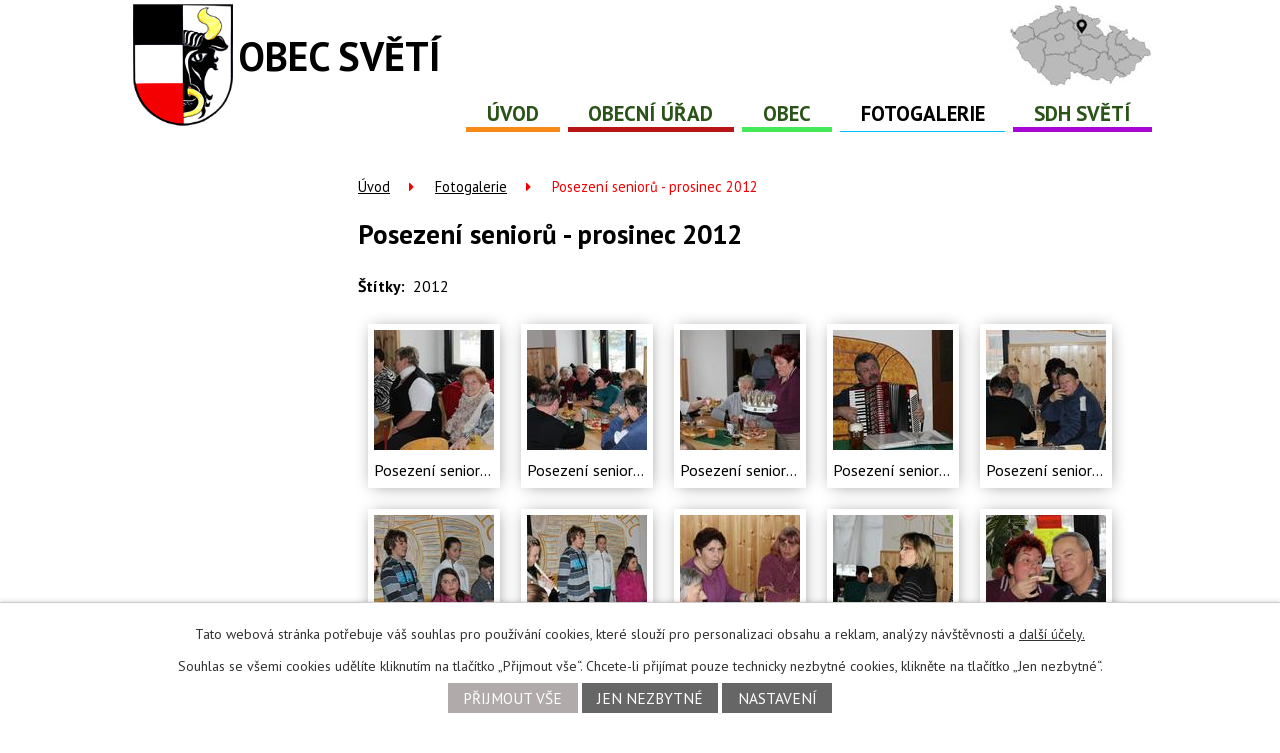

--- FILE ---
content_type: text/html; charset=utf-8
request_url: https://www.sveti.cz/fotogalerie/posezeni-senioru-prosinec-2012
body_size: 13168
content:
<!DOCTYPE html>
<html lang="cs" data-lang-system="cs">
	<head>



		<!--[if IE]><meta http-equiv="X-UA-Compatible" content="IE=EDGE"><![endif]-->
			<meta name="viewport" content="width=device-width, initial-scale=1, user-scalable=yes">
			<meta http-equiv="content-type" content="text/html; charset=utf-8" />
			<meta name="robots" content="index,follow" />
			<meta name="author" content="Antee s.r.o." />
			<meta name="viewport" content="width=device-width, initial-scale=1, user-scalable=yes" />
			<meta property="og:image" content="http://www.sveti.cz/image.php?oid=5896548" />
<title>Posezení seniorů - prosinec 2012 | Obec Světí</title>

		<link rel="stylesheet" type="text/css" href="https://cdn.antee.cz/jqueryui/1.8.20/css/smoothness/jquery-ui-1.8.20.custom.css?v=2" integrity="sha384-969tZdZyQm28oZBJc3HnOkX55bRgehf7P93uV7yHLjvpg/EMn7cdRjNDiJ3kYzs4" crossorigin="anonymous" />
		<link rel="stylesheet" type="text/css" href="/style.php?nid=TVFWV0k=&amp;ver=1768399196" />
		<link rel="stylesheet" type="text/css" href="/css/libs.css?ver=1768399900" />
		<link rel="stylesheet" type="text/css" href="https://cdn.antee.cz/genericons/genericons/genericons.css?v=2" integrity="sha384-DVVni0eBddR2RAn0f3ykZjyh97AUIRF+05QPwYfLtPTLQu3B+ocaZm/JigaX0VKc" crossorigin="anonymous" />

		<script src="/js/jquery/jquery-3.0.0.min.js" ></script>
		<script src="/js/jquery/jquery-migrate-3.1.0.min.js" ></script>
		<script src="/js/jquery/jquery-ui.min.js" ></script>
		<script src="/js/jquery/jquery.ui.touch-punch.min.js" ></script>
		<script src="/js/libs.min.js?ver=1768399900" ></script>
		<script src="/js/ipo.min.js?ver=1768399889" ></script>
			<script src="/js/locales/cs.js?ver=1768399196" ></script>

			<script src='https://www.google.com/recaptcha/api.js?hl=cs&render=explicit' ></script>

		<link href="/uredni-deska?action=atom" type="application/atom+xml" rel="alternate" title="Úřední deska">
		<link href="/rozpocty-finance?action=atom" type="application/atom+xml" rel="alternate" title="Rozpočty a finanční dokumenty">
		<link href="/aktuality?action=atom" type="application/atom+xml" rel="alternate" title="Aktuality">
		<link href="/hostinec?action=atom" type="application/atom+xml" rel="alternate" title="Hostinec Zavadilka">
		<link href="/aktuality-z-okoli?action=atom" type="application/atom+xml" rel="alternate" title="Aktuality z okolí">
		<link href="/poplatky?action=atom" type="application/atom+xml" rel="alternate" title="Poplatky">
		<link href="/smlouvy?action=atom" type="application/atom+xml" rel="alternate" title="Smlouvy">
		<link href="/dotazy-podle-zakona-106?action=atom" type="application/atom+xml" rel="alternate" title="Dotazy podle zákona 106">
		<link href="/re-use-centrum?action=atom" type="application/atom+xml" rel="alternate" title="RE-USE centrum">
		<link href="/hlaseni-obecniho-rozhlasu?action=atom" type="application/atom+xml" rel="alternate" title="Hlášení obecního rozhlasu">
<link href="https://fonts.googleapis.com/css?family=PT+Sans:400,700&amp;subset=latin-ext" rel="stylesheet">
<link href="file.php?nid=16587&amp;oid=5899673" rel="icon" type="image/png">
<script type="text/javascript">
$(document).ready(function() {
$("#ipocopyright").insertAfter("#ipocontainer");
});
</script>
<link href="file.php?nid=16587&amp;oid=5899119" rel="stylesheet">
<script src="/file.php?nid=16587&amp;oid=5899121"></script>
<script type="text/javascript">
$(document).ready(function() {
$(".slideshow").owlCarousel({
loop: true,
autoWidth: false,
margin: 0,
autoplay: false,
items: 1,
slideBy: 1,
dots: false,
nav: false
})
});
</script>
<script type="text/javascript">
jQuery("document").ready(function($){
var nav = $('#ipotopmenuwrapper');
var head = $('#ipoheader');
var logo = $('.header-logo');
var WindowWidth = $(window).width();
if (WindowWidth > 1024) {
$(window).scroll(function () {
if ($(this).scrollTop() > 215) {
nav.addClass("f-ipotopmenuwrapper");
head.addClass("f-ipoheader");
logo.addClass("f-header-logo");
} else {
nav.removeClass("f-ipotopmenuwrapper");
head.removeClass("f-ipoheader");
logo.removeClass("f-header-logo");
}
});
};
});
</script>
	</head>

	<body id="page5885477" class="subpage5885477"
			
			data-nid="16587"
			data-lid="CZ"
			data-oid="5885477"
			data-layout-pagewidth="764"
			
			data-slideshow-timer="3"
			 data-ipo-meta-album="63"
						
				
				data-layout="responsive" data-viewport_width_responsive="1024"
			>



							<div id="snippet-cookiesConfirmation-euCookiesSnp">			<div id="cookieChoiceInfo" class="cookie-choices-info template_1">
					<p>Tato webová stránka potřebuje váš souhlas pro používání cookies, které slouží pro personalizaci obsahu a reklam, analýzy návštěvnosti a 
						<a class="cookie-button more" href="https://navody.antee.cz/cookies" target="_blank">další účely.</a>
					</p>
					<p>
						Souhlas se všemi cookies udělíte kliknutím na tlačítko „Přijmout vše“. Chcete-li přijímat pouze technicky nezbytné cookies, klikněte na tlačítko „Jen nezbytné“.
					</p>
				<div class="buttons">
					<a class="cookie-button action-button ajax" id="cookieChoiceButton" rel=”nofollow” href="/fotogalerie/posezeni-senioru-prosinec-2012?do=cookiesConfirmation-acceptAll">Přijmout vše</a>
					<a class="cookie-button cookie-button--settings action-button ajax" rel=”nofollow” href="/fotogalerie/posezeni-senioru-prosinec-2012?do=cookiesConfirmation-onlyNecessary">Jen nezbytné</a>
					<a class="cookie-button cookie-button--settings action-button ajax" rel=”nofollow” href="/fotogalerie/posezeni-senioru-prosinec-2012?do=cookiesConfirmation-openSettings">Nastavení</a>
				</div>
			</div>
</div>				<div id="ipocontainer">

			<div class="menu-toggler">

				<span>Menu</span>
				<span class="genericon genericon-menu"></span>
			</div>

			<span id="back-to-top">

				<i class="fa fa-angle-up"></i>
			</span>

			<div id="ipoheader">

				<a href="/" class="header-logo">
	<img src="/image.php?nid=16587&amp;oid=5898908" alt="logo">
	<span class="nazev">Obec Světí</span>
</a>
<img class="mapa" src="/image.php?nid=16587&amp;oid=5982414" alt="mapa">			</div>

			<div id="ipotopmenuwrapper">

				<div id="ipotopmenu">
<h4 class="hiddenMenu">Horní menu</h4>
<ul class="topmenulevel1"><li class="topmenuitem1 noborder" id="ipomenu5834511"><a href="/">Úvod</a></li><li class="topmenuitem1" id="ipomenu5885462"><a href="/obecni-urad">Obecní úřad</a><ul class="topmenulevel2"><li class="topmenuitem2" id="ipomenu5885466"><a href="/zakladni-informace">Základní informace</a></li><li class="topmenuitem2" id="ipomenu5885467"><a href="/organizacni-struktura">Organizační struktura</a></li><li class="topmenuitem2" id="ipomenu5885468"><a href="/povinne-informace">Povinně zveřejňované informace</a></li><li class="topmenuitem2" id="ipomenu5885469"><a href="/poskytovani-informaci-prijem-podani">Poskytování informací, příjem podání</a></li><li class="topmenuitem2" id="ipomenu5885470"><a href="/e-podatelna">Elektronická podatelna</a></li><li class="topmenuitem2" id="ipomenu5885471"><a href="/uredni-deska">Úřední deska</a><ul class="topmenulevel3"><li class="topmenuitem3" id="ipomenu5885473"><a href="/rozpocty-finance">Rozpočty a finanční dokumenty</a></li><li class="topmenuitem3" id="ipomenu6060825"><a href="/usneseni">Usnesení zastupitelstva</a></li><li class="topmenuitem3" id="ipomenu8765575"><a href="/dotazy-podle-zakona-106">Dotazy podle zákona 106</a></li></ul></li><li class="topmenuitem2" id="ipomenu7005145"><a href="/smlouvy">Smlouvy</a></li><li class="topmenuitem2" id="ipomenu5885472"><a href="/vyhlasky-zakony">Vyhlášky, zákony</a></li><li class="topmenuitem2" id="ipomenu7787402"><a href="https://cro.justice.cz" target="_blank">Registr oznámení</a></li><li class="topmenuitem2" id="ipomenu5902345"><a href="/formulare-a-jine-veci-ke-stazeni">Formuláře a jiné soubory ke stažení</a></li><li class="topmenuitem2" id="ipomenu10225473"><a href="/hlaseni-obecniho-rozhlasu">Hlášení obecního rozhlasu</a></li><li class="topmenuitem2" id="ipomenu5885476"><a href="/verejne-zakazky">Veřejné zakázky</a></li><li class="topmenuitem2" id="ipomenu6187505"><a href="/poplatky">Poplatky</a></li></ul></li><li class="topmenuitem1" id="ipomenu5885463"><a href="/obec">Obec</a><ul class="topmenulevel2"><li class="topmenuitem2" id="ipomenu5885479"><a href="/aktuality">Aktuality</a></li><li class="topmenuitem2" id="ipomenu5919711"><a href="/aktuality-z-okoli">Aktuality z okolí</a></li><li class="topmenuitem2" id="ipomenu7381273"><a href="/uzemni-plan">Územní plán</a></li><li class="topmenuitem2" id="ipomenu5885480"><a href="/info-sms">Informační SMS</a></li><li class="topmenuitem2" id="ipomenu5885481"><a href="/elektronicka-kronika">Elektronická kronika</a></li><li class="topmenuitem2" id="ipomenu5885482"><a href="/hostinec">Hostinec Zavadilka</a></li><li class="topmenuitem2" id="ipomenu5885483"><a href="/prodejna">Prodejna Hruška</a></li><li class="topmenuitem2" id="ipomenu10225472"><a href="/re-use-centrum">RE-USE centrum</a></li><li class="topmenuitem2" id="ipomenu5885484"><a href="/poloha">Poloha</a></li><li class="topmenuitem2" id="ipomenu5885486"><a href="http://www.opz1866.cz/" target="_blank">Mikroregion 1866</a></li><li class="topmenuitem2" id="ipomenu5885487"><a href="http://farnost-vsestary.webnode.cz/" target="_blank">Farnost Všestary</a></li><li class="topmenuitem2" id="ipomenu5885488"><a href="/dotazy-pripominky">Dotazy a připomínky</a></li><li class="topmenuitem2" id="ipomenu5885464"><a href="/naucna-stezka">Naučná stezka</a></li><li class="topmenuitem2" id="ipomenu6073970"><a href="http://old.sveti.cz/www.sveti.cz/index.html" target="_blank">Staré webové stránky včetně aktualit</a></li></ul></li><li class="topmenuitem1 active" id="ipomenu5885477"><a href="/fotogalerie">Fotogalerie</a></li><li class="topmenuitem1" id="ipomenu5885465"><a href="/sdh">SDH Světí</a></li></ul>
					<div class="cleartop"></div>
				</div>
			</div>
			<div id="ipomain">
				
				<div id="ipomainframe">
					<div id="ipopage">
<div id="iponavigation">
	<h5 class="hiddenMenu">Drobečková navigace</h5>
	<p>
			<a href="/">Úvod</a> <span class="separator">&gt;</span>
			<a href="/fotogalerie">Fotogalerie</a> <span class="separator">&gt;</span>
			<span class="currentPage">Posezení seniorů - prosinec 2012</span>
	</p>

</div>
						<div class="ipopagetext">
							<div class="gallery view-detail content">
								
								<h1>Posezení seniorů - prosinec 2012</h1>

<div id="snippet--flash"></div>
								
																	<hr class="cleaner">

		<div class="tags table-row auto type-tags">
		<a class="box-by-content" href="/fotogalerie/posezeni-senioru-prosinec-2012?do=tagsRenderer-clearFilter" title="Ukázat vše">Štítky:</a>
		<ul>

			<li><a href="/fotogalerie/posezeni-senioru-prosinec-2012?tagsRenderer-tag=2012&amp;do=tagsRenderer-filterTag" title="Filtrovat podle 2012">2012</a></li>
		</ul>
	</div>
	<div class="album">
	<div class="paragraph description clearfix"></div>
</div>
	
<div id="snippet--images"><div class="images clearfix">

																				<div class="image-wrapper" data-img="5896548" style="margin: 10.40px; padding: 6px;">
		<div class="image-inner-wrapper with-description">
						<div class="image-thumbnail" style="width: 120px; height: 120px;">
				<a class="image-detail" href="/image.php?nid=16587&amp;oid=5896548&amp;width=700" data-srcset="/image.php?nid=16587&amp;oid=5896548&amp;width=800 1600w, /image.php?nid=16587&amp;oid=5896548&amp;width=800 1200w, /image.php?nid=16587&amp;oid=5896548&amp;width=700 700w, /image.php?nid=16587&amp;oid=5896548&amp;width=300 300w" data-image-width="800" data-image-height="533" data-caption="Posezení seniorů - prosinec 2012" target="_blank">
<img alt="Posezení seniorů - prosinec 2012" style="margin: 0px -31px;" loading="lazy" width="180" height="120" data-src="/image.php?nid=16587&amp;oid=5896548&amp;width=180&amp;height=120">
</a>
			</div>
										<div class="image-description" title="Posezení seniorů - prosinec 2012" style="width: 120px;">
						Posezení seniorů - prosinec 2012					</div>
						</div>
	</div>
																			<div class="image-wrapper" data-img="5896549" style="margin: 10.40px; padding: 6px;">
		<div class="image-inner-wrapper with-description">
						<div class="image-thumbnail" style="width: 120px; height: 120px;">
				<a class="image-detail" href="/image.php?nid=16587&amp;oid=5896549&amp;width=700" data-srcset="/image.php?nid=16587&amp;oid=5896549&amp;width=800 1600w, /image.php?nid=16587&amp;oid=5896549&amp;width=800 1200w, /image.php?nid=16587&amp;oid=5896549&amp;width=700 700w, /image.php?nid=16587&amp;oid=5896549&amp;width=300 300w" data-image-width="800" data-image-height="533" data-caption="Posezení seniorů - prosinec 2012" target="_blank">
<img alt="Posezení seniorů - prosinec 2012" style="margin: 0px -31px;" loading="lazy" width="180" height="120" data-src="/image.php?nid=16587&amp;oid=5896549&amp;width=180&amp;height=120">
</a>
			</div>
										<div class="image-description" title="Posezení seniorů - prosinec 2012" style="width: 120px;">
						Posezení seniorů - prosinec 2012					</div>
						</div>
	</div>
																			<div class="image-wrapper" data-img="5896550" style="margin: 10.40px; padding: 6px;">
		<div class="image-inner-wrapper with-description">
						<div class="image-thumbnail" style="width: 120px; height: 120px;">
				<a class="image-detail" href="/image.php?nid=16587&amp;oid=5896550&amp;width=700" data-srcset="/image.php?nid=16587&amp;oid=5896550&amp;width=800 1600w, /image.php?nid=16587&amp;oid=5896550&amp;width=800 1200w, /image.php?nid=16587&amp;oid=5896550&amp;width=700 700w, /image.php?nid=16587&amp;oid=5896550&amp;width=300 300w" data-image-width="800" data-image-height="533" data-caption="Posezení seniorů - prosinec 2012" target="_blank">
<img alt="Posezení seniorů - prosinec 2012" style="margin: 0px -31px;" loading="lazy" width="180" height="120" data-src="/image.php?nid=16587&amp;oid=5896550&amp;width=180&amp;height=120">
</a>
			</div>
										<div class="image-description" title="Posezení seniorů - prosinec 2012" style="width: 120px;">
						Posezení seniorů - prosinec 2012					</div>
						</div>
	</div>
																			<div class="image-wrapper" data-img="5896551" style="margin: 10.40px; padding: 6px;">
		<div class="image-inner-wrapper with-description">
						<div class="image-thumbnail" style="width: 120px; height: 120px;">
				<a class="image-detail" href="/image.php?nid=16587&amp;oid=5896551&amp;width=700" data-srcset="/image.php?nid=16587&amp;oid=5896551&amp;width=800 1600w, /image.php?nid=16587&amp;oid=5896551&amp;width=800 1200w, /image.php?nid=16587&amp;oid=5896551&amp;width=700 700w, /image.php?nid=16587&amp;oid=5896551&amp;width=300 300w" data-image-width="800" data-image-height="533" data-caption="Posezení seniorů - prosinec 2012" target="_blank">
<img alt="Posezení seniorů - prosinec 2012" style="margin: 0px -31px;" loading="lazy" width="180" height="120" data-src="/image.php?nid=16587&amp;oid=5896551&amp;width=180&amp;height=120">
</a>
			</div>
										<div class="image-description" title="Posezení seniorů - prosinec 2012" style="width: 120px;">
						Posezení seniorů - prosinec 2012					</div>
						</div>
	</div>
																			<div class="image-wrapper" data-img="5896552" style="margin: 10.40px; padding: 6px;">
		<div class="image-inner-wrapper with-description">
						<div class="image-thumbnail" style="width: 120px; height: 120px;">
				<a class="image-detail" href="/image.php?nid=16587&amp;oid=5896552&amp;width=700" data-srcset="/image.php?nid=16587&amp;oid=5896552&amp;width=800 1600w, /image.php?nid=16587&amp;oid=5896552&amp;width=800 1200w, /image.php?nid=16587&amp;oid=5896552&amp;width=700 700w, /image.php?nid=16587&amp;oid=5896552&amp;width=300 300w" data-image-width="800" data-image-height="533" data-caption="Posezení seniorů - prosinec 2012" target="_blank">
<img alt="Posezení seniorů - prosinec 2012" style="margin: 0px -31px;" loading="lazy" width="180" height="120" data-src="/image.php?nid=16587&amp;oid=5896552&amp;width=180&amp;height=120">
</a>
			</div>
										<div class="image-description" title="Posezení seniorů - prosinec 2012" style="width: 120px;">
						Posezení seniorů - prosinec 2012					</div>
						</div>
	</div>
																			<div class="image-wrapper" data-img="5896553" style="margin: 10.40px; padding: 6px;">
		<div class="image-inner-wrapper with-description">
						<div class="image-thumbnail" style="width: 120px; height: 120px;">
				<a class="image-detail" href="/image.php?nid=16587&amp;oid=5896553&amp;width=700" data-srcset="/image.php?nid=16587&amp;oid=5896553&amp;width=800 1600w, /image.php?nid=16587&amp;oid=5896553&amp;width=800 1200w, /image.php?nid=16587&amp;oid=5896553&amp;width=700 700w, /image.php?nid=16587&amp;oid=5896553&amp;width=300 300w" data-image-width="800" data-image-height="533" data-caption="Posezení seniorů - prosinec 2012" target="_blank">
<img alt="Posezení seniorů - prosinec 2012" style="margin: 0px -31px;" loading="lazy" width="180" height="120" data-src="/image.php?nid=16587&amp;oid=5896553&amp;width=180&amp;height=120">
</a>
			</div>
										<div class="image-description" title="Posezení seniorů - prosinec 2012" style="width: 120px;">
						Posezení seniorů - prosinec 2012					</div>
						</div>
	</div>
																			<div class="image-wrapper" data-img="5896554" style="margin: 10.40px; padding: 6px;">
		<div class="image-inner-wrapper with-description">
						<div class="image-thumbnail" style="width: 120px; height: 120px;">
				<a class="image-detail" href="/image.php?nid=16587&amp;oid=5896554&amp;width=700" data-srcset="/image.php?nid=16587&amp;oid=5896554&amp;width=800 1600w, /image.php?nid=16587&amp;oid=5896554&amp;width=800 1200w, /image.php?nid=16587&amp;oid=5896554&amp;width=700 700w, /image.php?nid=16587&amp;oid=5896554&amp;width=300 300w" data-image-width="800" data-image-height="533" data-caption="Posezení seniorů - prosinec 2012" target="_blank">
<img alt="Posezení seniorů - prosinec 2012" style="margin: 0px -31px;" loading="lazy" width="180" height="120" data-src="/image.php?nid=16587&amp;oid=5896554&amp;width=180&amp;height=120">
</a>
			</div>
										<div class="image-description" title="Posezení seniorů - prosinec 2012" style="width: 120px;">
						Posezení seniorů - prosinec 2012					</div>
						</div>
	</div>
																			<div class="image-wrapper" data-img="5896555" style="margin: 10.40px; padding: 6px;">
		<div class="image-inner-wrapper with-description">
						<div class="image-thumbnail" style="width: 120px; height: 120px;">
				<a class="image-detail" href="/image.php?nid=16587&amp;oid=5896555&amp;width=700" data-srcset="/image.php?nid=16587&amp;oid=5896555&amp;width=800 1600w, /image.php?nid=16587&amp;oid=5896555&amp;width=800 1200w, /image.php?nid=16587&amp;oid=5896555&amp;width=700 700w, /image.php?nid=16587&amp;oid=5896555&amp;width=300 300w" data-image-width="800" data-image-height="533" data-caption="Posezení seniorů - prosinec 2012" target="_blank">
<img alt="Posezení seniorů - prosinec 2012" style="margin: 0px -31px;" loading="lazy" width="180" height="120" data-src="/image.php?nid=16587&amp;oid=5896555&amp;width=180&amp;height=120">
</a>
			</div>
										<div class="image-description" title="Posezení seniorů - prosinec 2012" style="width: 120px;">
						Posezení seniorů - prosinec 2012					</div>
						</div>
	</div>
																			<div class="image-wrapper" data-img="5896556" style="margin: 10.40px; padding: 6px;">
		<div class="image-inner-wrapper with-description">
						<div class="image-thumbnail" style="width: 120px; height: 120px;">
				<a class="image-detail" href="/image.php?nid=16587&amp;oid=5896556&amp;width=700" data-srcset="/image.php?nid=16587&amp;oid=5896556&amp;width=800 1600w, /image.php?nid=16587&amp;oid=5896556&amp;width=800 1200w, /image.php?nid=16587&amp;oid=5896556&amp;width=700 700w, /image.php?nid=16587&amp;oid=5896556&amp;width=300 300w" data-image-width="800" data-image-height="533" data-caption="Posezení seniorů - prosinec 2012" target="_blank">
<img alt="Posezení seniorů - prosinec 2012" style="margin: 0px -31px;" loading="lazy" width="180" height="120" data-src="/image.php?nid=16587&amp;oid=5896556&amp;width=180&amp;height=120">
</a>
			</div>
										<div class="image-description" title="Posezení seniorů - prosinec 2012" style="width: 120px;">
						Posezení seniorů - prosinec 2012					</div>
						</div>
	</div>
																			<div class="image-wrapper" data-img="5896557" style="margin: 10.40px; padding: 6px;">
		<div class="image-inner-wrapper with-description">
						<div class="image-thumbnail" style="width: 120px; height: 120px;">
				<a class="image-detail" href="/image.php?nid=16587&amp;oid=5896557&amp;width=700" data-srcset="/image.php?nid=16587&amp;oid=5896557&amp;width=800 1600w, /image.php?nid=16587&amp;oid=5896557&amp;width=800 1200w, /image.php?nid=16587&amp;oid=5896557&amp;width=700 700w, /image.php?nid=16587&amp;oid=5896557&amp;width=300 300w" data-image-width="800" data-image-height="533" data-caption="Posezení seniorů - prosinec 2012" target="_blank">
<img alt="Posezení seniorů - prosinec 2012" style="margin: 0px -31px;" loading="lazy" width="180" height="120" data-src="/image.php?nid=16587&amp;oid=5896557&amp;width=180&amp;height=120">
</a>
			</div>
										<div class="image-description" title="Posezení seniorů - prosinec 2012" style="width: 120px;">
						Posezení seniorů - prosinec 2012					</div>
						</div>
	</div>
																			<div class="image-wrapper" data-img="5896558" style="margin: 10.40px; padding: 6px;">
		<div class="image-inner-wrapper with-description">
						<div class="image-thumbnail" style="width: 120px; height: 120px;">
				<a class="image-detail" href="/image.php?nid=16587&amp;oid=5896558&amp;width=700" data-srcset="/image.php?nid=16587&amp;oid=5896558&amp;width=800 1600w, /image.php?nid=16587&amp;oid=5896558&amp;width=800 1200w, /image.php?nid=16587&amp;oid=5896558&amp;width=700 700w, /image.php?nid=16587&amp;oid=5896558&amp;width=300 300w" data-image-width="800" data-image-height="533" data-caption="Posezení seniorů - prosinec 2012" target="_blank">
<img alt="Posezení seniorů - prosinec 2012" style="margin: 0px -31px;" loading="lazy" width="180" height="120" data-src="/image.php?nid=16587&amp;oid=5896558&amp;width=180&amp;height=120">
</a>
			</div>
										<div class="image-description" title="Posezení seniorů - prosinec 2012" style="width: 120px;">
						Posezení seniorů - prosinec 2012					</div>
						</div>
	</div>
																			<div class="image-wrapper" data-img="5896559" style="margin: 10.40px; padding: 6px;">
		<div class="image-inner-wrapper with-description">
						<div class="image-thumbnail" style="width: 120px; height: 120px;">
				<a class="image-detail" href="/image.php?nid=16587&amp;oid=5896559&amp;width=700" data-srcset="/image.php?nid=16587&amp;oid=5896559&amp;width=800 1600w, /image.php?nid=16587&amp;oid=5896559&amp;width=800 1200w, /image.php?nid=16587&amp;oid=5896559&amp;width=700 700w, /image.php?nid=16587&amp;oid=5896559&amp;width=300 300w" data-image-width="800" data-image-height="533" data-caption="Posezení seniorů - prosinec 2012" target="_blank">
<img alt="Posezení seniorů - prosinec 2012" style="margin: 0px -31px;" loading="lazy" width="180" height="120" data-src="/image.php?nid=16587&amp;oid=5896559&amp;width=180&amp;height=120">
</a>
			</div>
										<div class="image-description" title="Posezení seniorů - prosinec 2012" style="width: 120px;">
						Posezení seniorů - prosinec 2012					</div>
						</div>
	</div>
																			<div class="image-wrapper" data-img="5896560" style="margin: 10.40px; padding: 6px;">
		<div class="image-inner-wrapper with-description">
						<div class="image-thumbnail" style="width: 120px; height: 120px;">
				<a class="image-detail" href="/image.php?nid=16587&amp;oid=5896560&amp;width=700" data-srcset="/image.php?nid=16587&amp;oid=5896560&amp;width=800 1600w, /image.php?nid=16587&amp;oid=5896560&amp;width=800 1200w, /image.php?nid=16587&amp;oid=5896560&amp;width=700 700w, /image.php?nid=16587&amp;oid=5896560&amp;width=300 300w" data-image-width="800" data-image-height="533" data-caption="Posezení seniorů - prosinec 2012" target="_blank">
<img alt="Posezení seniorů - prosinec 2012" style="margin: 0px -31px;" loading="lazy" width="180" height="120" data-src="/image.php?nid=16587&amp;oid=5896560&amp;width=180&amp;height=120">
</a>
			</div>
										<div class="image-description" title="Posezení seniorů - prosinec 2012" style="width: 120px;">
						Posezení seniorů - prosinec 2012					</div>
						</div>
	</div>
																			<div class="image-wrapper" data-img="5896561" style="margin: 10.40px; padding: 6px;">
		<div class="image-inner-wrapper with-description">
						<div class="image-thumbnail" style="width: 120px; height: 120px;">
				<a class="image-detail" href="/image.php?nid=16587&amp;oid=5896561&amp;width=700" data-srcset="/image.php?nid=16587&amp;oid=5896561&amp;width=800 1600w, /image.php?nid=16587&amp;oid=5896561&amp;width=800 1200w, /image.php?nid=16587&amp;oid=5896561&amp;width=700 700w, /image.php?nid=16587&amp;oid=5896561&amp;width=300 300w" data-image-width="800" data-image-height="533" data-caption="Posezení seniorů - prosinec 2012" target="_blank">
<img alt="Posezení seniorů - prosinec 2012" style="margin: 0px -31px;" loading="lazy" width="180" height="120" data-src="/image.php?nid=16587&amp;oid=5896561&amp;width=180&amp;height=120">
</a>
			</div>
										<div class="image-description" title="Posezení seniorů - prosinec 2012" style="width: 120px;">
						Posezení seniorů - prosinec 2012					</div>
						</div>
	</div>
																			<div class="image-wrapper" data-img="5896562" style="margin: 10.40px; padding: 6px;">
		<div class="image-inner-wrapper with-description">
						<div class="image-thumbnail" style="width: 120px; height: 120px;">
				<a class="image-detail" href="/image.php?nid=16587&amp;oid=5896562&amp;width=700" data-srcset="/image.php?nid=16587&amp;oid=5896562&amp;width=800 1600w, /image.php?nid=16587&amp;oid=5896562&amp;width=800 1200w, /image.php?nid=16587&amp;oid=5896562&amp;width=700 700w, /image.php?nid=16587&amp;oid=5896562&amp;width=300 300w" data-image-width="800" data-image-height="533" data-caption="Posezení seniorů - prosinec 2012" target="_blank">
<img alt="Posezení seniorů - prosinec 2012" style="margin: 0px -31px;" loading="lazy" width="180" height="120" data-src="/image.php?nid=16587&amp;oid=5896562&amp;width=180&amp;height=120">
</a>
			</div>
										<div class="image-description" title="Posezení seniorů - prosinec 2012" style="width: 120px;">
						Posezení seniorů - prosinec 2012					</div>
						</div>
	</div>
																			<div class="image-wrapper" data-img="5896563" style="margin: 10.40px; padding: 6px;">
		<div class="image-inner-wrapper with-description">
						<div class="image-thumbnail" style="width: 120px; height: 120px;">
				<a class="image-detail" href="/image.php?nid=16587&amp;oid=5896563&amp;width=700" data-srcset="/image.php?nid=16587&amp;oid=5896563&amp;width=800 1600w, /image.php?nid=16587&amp;oid=5896563&amp;width=800 1200w, /image.php?nid=16587&amp;oid=5896563&amp;width=700 700w, /image.php?nid=16587&amp;oid=5896563&amp;width=300 300w" data-image-width="800" data-image-height="533" data-caption="Posezení seniorů - prosinec 2012" target="_blank">
<img alt="Posezení seniorů - prosinec 2012" style="margin: 0px -31px;" loading="lazy" width="180" height="120" data-src="/image.php?nid=16587&amp;oid=5896563&amp;width=180&amp;height=120">
</a>
			</div>
										<div class="image-description" title="Posezení seniorů - prosinec 2012" style="width: 120px;">
						Posezení seniorů - prosinec 2012					</div>
						</div>
	</div>
																			<div class="image-wrapper" data-img="5896564" style="margin: 10.40px; padding: 6px;">
		<div class="image-inner-wrapper with-description">
						<div class="image-thumbnail" style="width: 120px; height: 120px;">
				<a class="image-detail" href="/image.php?nid=16587&amp;oid=5896564&amp;width=700" data-srcset="/image.php?nid=16587&amp;oid=5896564&amp;width=800 1600w, /image.php?nid=16587&amp;oid=5896564&amp;width=800 1200w, /image.php?nid=16587&amp;oid=5896564&amp;width=700 700w, /image.php?nid=16587&amp;oid=5896564&amp;width=300 300w" data-image-width="800" data-image-height="533" data-caption="Posezení seniorů - prosinec 2012" target="_blank">
<img alt="Posezení seniorů - prosinec 2012" style="margin: 0px -31px;" loading="lazy" width="180" height="120" data-src="/image.php?nid=16587&amp;oid=5896564&amp;width=180&amp;height=120">
</a>
			</div>
										<div class="image-description" title="Posezení seniorů - prosinec 2012" style="width: 120px;">
						Posezení seniorů - prosinec 2012					</div>
						</div>
	</div>
																			<div class="image-wrapper" data-img="5896565" style="margin: 10.40px; padding: 6px;">
		<div class="image-inner-wrapper with-description">
						<div class="image-thumbnail" style="width: 120px; height: 120px;">
				<a class="image-detail" href="/image.php?nid=16587&amp;oid=5896565&amp;width=700" data-srcset="/image.php?nid=16587&amp;oid=5896565&amp;width=800 1600w, /image.php?nid=16587&amp;oid=5896565&amp;width=800 1200w, /image.php?nid=16587&amp;oid=5896565&amp;width=700 700w, /image.php?nid=16587&amp;oid=5896565&amp;width=300 300w" data-image-width="800" data-image-height="533" data-caption="Posezení seniorů - prosinec 2012" target="_blank">
<img alt="Posezení seniorů - prosinec 2012" style="margin: 0px -31px;" loading="lazy" width="180" height="120" data-src="/image.php?nid=16587&amp;oid=5896565&amp;width=180&amp;height=120">
</a>
			</div>
										<div class="image-description" title="Posezení seniorů - prosinec 2012" style="width: 120px;">
						Posezení seniorů - prosinec 2012					</div>
						</div>
	</div>
																			<div class="image-wrapper" data-img="5896566" style="margin: 10.40px; padding: 6px;">
		<div class="image-inner-wrapper with-description">
						<div class="image-thumbnail" style="width: 120px; height: 120px;">
				<a class="image-detail" href="/image.php?nid=16587&amp;oid=5896566&amp;width=700" data-srcset="/image.php?nid=16587&amp;oid=5896566&amp;width=800 1600w, /image.php?nid=16587&amp;oid=5896566&amp;width=800 1200w, /image.php?nid=16587&amp;oid=5896566&amp;width=700 700w, /image.php?nid=16587&amp;oid=5896566&amp;width=300 300w" data-image-width="800" data-image-height="533" data-caption="Posezení seniorů - prosinec 2012" target="_blank">
<img alt="Posezení seniorů - prosinec 2012" style="margin: 0px -31px;" loading="lazy" width="180" height="120" data-src="/image.php?nid=16587&amp;oid=5896566&amp;width=180&amp;height=120">
</a>
			</div>
										<div class="image-description" title="Posezení seniorů - prosinec 2012" style="width: 120px;">
						Posezení seniorů - prosinec 2012					</div>
						</div>
	</div>
																			<div class="image-wrapper" data-img="5896567" style="margin: 10.40px; padding: 6px;">
		<div class="image-inner-wrapper with-description">
						<div class="image-thumbnail" style="width: 120px; height: 120px;">
				<a class="image-detail" href="/image.php?nid=16587&amp;oid=5896567&amp;width=700" data-srcset="/image.php?nid=16587&amp;oid=5896567&amp;width=800 1600w, /image.php?nid=16587&amp;oid=5896567&amp;width=800 1200w, /image.php?nid=16587&amp;oid=5896567&amp;width=700 700w, /image.php?nid=16587&amp;oid=5896567&amp;width=300 300w" data-image-width="800" data-image-height="533" data-caption="Posezení seniorů - prosinec 2012" target="_blank">
<img alt="Posezení seniorů - prosinec 2012" style="margin: 0px -31px;" loading="lazy" width="180" height="120" data-src="/image.php?nid=16587&amp;oid=5896567&amp;width=180&amp;height=120">
</a>
			</div>
										<div class="image-description" title="Posezení seniorů - prosinec 2012" style="width: 120px;">
						Posezení seniorů - prosinec 2012					</div>
						</div>
	</div>
																			<div class="image-wrapper" data-img="5896568" style="margin: 10.40px; padding: 6px;">
		<div class="image-inner-wrapper with-description">
						<div class="image-thumbnail" style="width: 120px; height: 120px;">
				<a class="image-detail" href="/image.php?nid=16587&amp;oid=5896568&amp;width=700" data-srcset="/image.php?nid=16587&amp;oid=5896568&amp;width=800 1600w, /image.php?nid=16587&amp;oid=5896568&amp;width=800 1200w, /image.php?nid=16587&amp;oid=5896568&amp;width=700 700w, /image.php?nid=16587&amp;oid=5896568&amp;width=300 300w" data-image-width="800" data-image-height="533" data-caption="Posezení seniorů - prosinec 2012" target="_blank">
<img alt="Posezení seniorů - prosinec 2012" style="margin: 0px -31px;" loading="lazy" width="180" height="120" data-src="/image.php?nid=16587&amp;oid=5896568&amp;width=180&amp;height=120">
</a>
			</div>
										<div class="image-description" title="Posezení seniorů - prosinec 2012" style="width: 120px;">
						Posezení seniorů - prosinec 2012					</div>
						</div>
	</div>
																			<div class="image-wrapper" data-img="5896569" style="margin: 10.40px; padding: 6px;">
		<div class="image-inner-wrapper with-description">
						<div class="image-thumbnail" style="width: 120px; height: 120px;">
				<a class="image-detail" href="/image.php?nid=16587&amp;oid=5896569&amp;width=700" data-srcset="/image.php?nid=16587&amp;oid=5896569&amp;width=800 1600w, /image.php?nid=16587&amp;oid=5896569&amp;width=800 1200w, /image.php?nid=16587&amp;oid=5896569&amp;width=700 700w, /image.php?nid=16587&amp;oid=5896569&amp;width=300 300w" data-image-width="800" data-image-height="533" data-caption="Posezení seniorů - prosinec 2012" target="_blank">
<img alt="Posezení seniorů - prosinec 2012" style="margin: 0px -31px;" loading="lazy" width="180" height="120" data-src="/image.php?nid=16587&amp;oid=5896569&amp;width=180&amp;height=120">
</a>
			</div>
										<div class="image-description" title="Posezení seniorů - prosinec 2012" style="width: 120px;">
						Posezení seniorů - prosinec 2012					</div>
						</div>
	</div>
																			<div class="image-wrapper" data-img="5896570" style="margin: 10.40px; padding: 6px;">
		<div class="image-inner-wrapper with-description">
						<div class="image-thumbnail" style="width: 120px; height: 120px;">
				<a class="image-detail" href="/image.php?nid=16587&amp;oid=5896570&amp;width=700" data-srcset="/image.php?nid=16587&amp;oid=5896570&amp;width=800 1600w, /image.php?nid=16587&amp;oid=5896570&amp;width=800 1200w, /image.php?nid=16587&amp;oid=5896570&amp;width=700 700w, /image.php?nid=16587&amp;oid=5896570&amp;width=300 300w" data-image-width="800" data-image-height="533" data-caption="Posezení seniorů - prosinec 2012" target="_blank">
<img alt="Posezení seniorů - prosinec 2012" style="margin: 0px -31px;" loading="lazy" width="180" height="120" data-src="/image.php?nid=16587&amp;oid=5896570&amp;width=180&amp;height=120">
</a>
			</div>
										<div class="image-description" title="Posezení seniorů - prosinec 2012" style="width: 120px;">
						Posezení seniorů - prosinec 2012					</div>
						</div>
	</div>
																			<div class="image-wrapper" data-img="5896571" style="margin: 10.40px; padding: 6px;">
		<div class="image-inner-wrapper with-description">
						<div class="image-thumbnail" style="width: 120px; height: 120px;">
				<a class="image-detail" href="/image.php?nid=16587&amp;oid=5896571&amp;width=700" data-srcset="/image.php?nid=16587&amp;oid=5896571&amp;width=800 1600w, /image.php?nid=16587&amp;oid=5896571&amp;width=800 1200w, /image.php?nid=16587&amp;oid=5896571&amp;width=700 700w, /image.php?nid=16587&amp;oid=5896571&amp;width=300 300w" data-image-width="800" data-image-height="533" data-caption="Posezení seniorů - prosinec 2012" target="_blank">
<img alt="Posezení seniorů - prosinec 2012" style="margin: 0px -31px;" loading="lazy" width="180" height="120" data-src="/image.php?nid=16587&amp;oid=5896571&amp;width=180&amp;height=120">
</a>
			</div>
										<div class="image-description" title="Posezení seniorů - prosinec 2012" style="width: 120px;">
						Posezení seniorů - prosinec 2012					</div>
						</div>
	</div>
																			<div class="image-wrapper" data-img="5896572" style="margin: 10.40px; padding: 6px;">
		<div class="image-inner-wrapper with-description">
						<div class="image-thumbnail" style="width: 120px; height: 120px;">
				<a class="image-detail" href="/image.php?nid=16587&amp;oid=5896572&amp;width=700" data-srcset="/image.php?nid=16587&amp;oid=5896572&amp;width=800 1600w, /image.php?nid=16587&amp;oid=5896572&amp;width=800 1200w, /image.php?nid=16587&amp;oid=5896572&amp;width=700 700w, /image.php?nid=16587&amp;oid=5896572&amp;width=300 300w" data-image-width="800" data-image-height="533" data-caption="Posezení seniorů - prosinec 2012" target="_blank">
<img alt="Posezení seniorů - prosinec 2012" style="margin: 0px -31px;" loading="lazy" width="180" height="120" data-src="/image.php?nid=16587&amp;oid=5896572&amp;width=180&amp;height=120">
</a>
			</div>
										<div class="image-description" title="Posezení seniorů - prosinec 2012" style="width: 120px;">
						Posezení seniorů - prosinec 2012					</div>
						</div>
	</div>
																			<div class="image-wrapper" data-img="5896573" style="margin: 10.40px; padding: 6px;">
		<div class="image-inner-wrapper with-description">
						<div class="image-thumbnail" style="width: 120px; height: 120px;">
				<a class="image-detail" href="/image.php?nid=16587&amp;oid=5896573&amp;width=700" data-srcset="/image.php?nid=16587&amp;oid=5896573&amp;width=800 1600w, /image.php?nid=16587&amp;oid=5896573&amp;width=800 1200w, /image.php?nid=16587&amp;oid=5896573&amp;width=700 700w, /image.php?nid=16587&amp;oid=5896573&amp;width=300 300w" data-image-width="800" data-image-height="533" data-caption="Posezení seniorů - prosinec 2012" target="_blank">
<img alt="Posezení seniorů - prosinec 2012" style="margin: 0px -31px;" loading="lazy" width="180" height="120" data-src="/image.php?nid=16587&amp;oid=5896573&amp;width=180&amp;height=120">
</a>
			</div>
										<div class="image-description" title="Posezení seniorů - prosinec 2012" style="width: 120px;">
						Posezení seniorů - prosinec 2012					</div>
						</div>
	</div>
																			<div class="image-wrapper" data-img="5896574" style="margin: 10.40px; padding: 6px;">
		<div class="image-inner-wrapper with-description">
						<div class="image-thumbnail" style="width: 120px; height: 120px;">
				<a class="image-detail" href="/image.php?nid=16587&amp;oid=5896574&amp;width=700" data-srcset="/image.php?nid=16587&amp;oid=5896574&amp;width=800 1600w, /image.php?nid=16587&amp;oid=5896574&amp;width=800 1200w, /image.php?nid=16587&amp;oid=5896574&amp;width=700 700w, /image.php?nid=16587&amp;oid=5896574&amp;width=300 300w" data-image-width="800" data-image-height="533" data-caption="Posezení seniorů - prosinec 2012" target="_blank">
<img alt="Posezení seniorů - prosinec 2012" style="margin: 0px -31px;" loading="lazy" width="180" height="120" data-src="/image.php?nid=16587&amp;oid=5896574&amp;width=180&amp;height=120">
</a>
			</div>
										<div class="image-description" title="Posezení seniorů - prosinec 2012" style="width: 120px;">
						Posezení seniorů - prosinec 2012					</div>
						</div>
	</div>
																			<div class="image-wrapper" data-img="5896575" style="margin: 10.40px; padding: 6px;">
		<div class="image-inner-wrapper with-description">
						<div class="image-thumbnail" style="width: 120px; height: 120px;">
				<a class="image-detail" href="/image.php?nid=16587&amp;oid=5896575&amp;width=700" data-srcset="/image.php?nid=16587&amp;oid=5896575&amp;width=800 1600w, /image.php?nid=16587&amp;oid=5896575&amp;width=800 1200w, /image.php?nid=16587&amp;oid=5896575&amp;width=700 700w, /image.php?nid=16587&amp;oid=5896575&amp;width=300 300w" data-image-width="800" data-image-height="533" data-caption="Posezení seniorů - prosinec 2012" target="_blank">
<img alt="Posezení seniorů - prosinec 2012" style="margin: 0px -31px;" loading="lazy" width="180" height="120" data-src="/image.php?nid=16587&amp;oid=5896575&amp;width=180&amp;height=120">
</a>
			</div>
										<div class="image-description" title="Posezení seniorů - prosinec 2012" style="width: 120px;">
						Posezení seniorů - prosinec 2012					</div>
						</div>
	</div>
																			<div class="image-wrapper" data-img="5896576" style="margin: 10.40px; padding: 6px;">
		<div class="image-inner-wrapper with-description">
						<div class="image-thumbnail" style="width: 120px; height: 120px;">
				<a class="image-detail" href="/image.php?nid=16587&amp;oid=5896576&amp;width=700" data-srcset="/image.php?nid=16587&amp;oid=5896576&amp;width=800 1600w, /image.php?nid=16587&amp;oid=5896576&amp;width=800 1200w, /image.php?nid=16587&amp;oid=5896576&amp;width=700 700w, /image.php?nid=16587&amp;oid=5896576&amp;width=300 300w" data-image-width="800" data-image-height="533" data-caption="Posezení seniorů - prosinec 2012" target="_blank">
<img alt="Posezení seniorů - prosinec 2012" style="margin: 0px -31px;" loading="lazy" width="180" height="120" data-src="/image.php?nid=16587&amp;oid=5896576&amp;width=180&amp;height=120">
</a>
			</div>
										<div class="image-description" title="Posezení seniorů - prosinec 2012" style="width: 120px;">
						Posezení seniorů - prosinec 2012					</div>
						</div>
	</div>
																			<div class="image-wrapper" data-img="5896577" style="margin: 10.40px; padding: 6px;">
		<div class="image-inner-wrapper with-description">
						<div class="image-thumbnail" style="width: 120px; height: 120px;">
				<a class="image-detail" href="/image.php?nid=16587&amp;oid=5896577&amp;width=700" data-srcset="/image.php?nid=16587&amp;oid=5896577&amp;width=800 1600w, /image.php?nid=16587&amp;oid=5896577&amp;width=800 1200w, /image.php?nid=16587&amp;oid=5896577&amp;width=700 700w, /image.php?nid=16587&amp;oid=5896577&amp;width=300 300w" data-image-width="800" data-image-height="533" data-caption="Posezení seniorů - prosinec 2012" target="_blank">
<img alt="Posezení seniorů - prosinec 2012" style="margin: 0px -31px;" loading="lazy" width="180" height="120" data-src="/image.php?nid=16587&amp;oid=5896577&amp;width=180&amp;height=120">
</a>
			</div>
										<div class="image-description" title="Posezení seniorů - prosinec 2012" style="width: 120px;">
						Posezení seniorů - prosinec 2012					</div>
						</div>
	</div>
																			<div class="image-wrapper" data-img="5896578" style="margin: 10.40px; padding: 6px;">
		<div class="image-inner-wrapper with-description">
						<div class="image-thumbnail" style="width: 120px; height: 120px;">
				<a class="image-detail" href="/image.php?nid=16587&amp;oid=5896578&amp;width=700" data-srcset="/image.php?nid=16587&amp;oid=5896578&amp;width=800 1600w, /image.php?nid=16587&amp;oid=5896578&amp;width=800 1200w, /image.php?nid=16587&amp;oid=5896578&amp;width=700 700w, /image.php?nid=16587&amp;oid=5896578&amp;width=300 300w" data-image-width="800" data-image-height="533" data-caption="Posezení seniorů - prosinec 2012" target="_blank">
<img alt="Posezení seniorů - prosinec 2012" style="margin: 0px -31px;" loading="lazy" width="180" height="120" data-src="/image.php?nid=16587&amp;oid=5896578&amp;width=180&amp;height=120">
</a>
			</div>
										<div class="image-description" title="Posezení seniorů - prosinec 2012" style="width: 120px;">
						Posezení seniorů - prosinec 2012					</div>
						</div>
	</div>
																			<div class="image-wrapper" data-img="5896579" style="margin: 10.40px; padding: 6px;">
		<div class="image-inner-wrapper with-description">
						<div class="image-thumbnail" style="width: 120px; height: 120px;">
				<a class="image-detail" href="/image.php?nid=16587&amp;oid=5896579&amp;width=700" data-srcset="/image.php?nid=16587&amp;oid=5896579&amp;width=800 1600w, /image.php?nid=16587&amp;oid=5896579&amp;width=800 1200w, /image.php?nid=16587&amp;oid=5896579&amp;width=700 700w, /image.php?nid=16587&amp;oid=5896579&amp;width=300 300w" data-image-width="800" data-image-height="533" data-caption="Posezení seniorů - prosinec 2012" target="_blank">
<img alt="Posezení seniorů - prosinec 2012" style="margin: 0px -31px;" loading="lazy" width="180" height="120" data-src="/image.php?nid=16587&amp;oid=5896579&amp;width=180&amp;height=120">
</a>
			</div>
										<div class="image-description" title="Posezení seniorů - prosinec 2012" style="width: 120px;">
						Posezení seniorů - prosinec 2012					</div>
						</div>
	</div>
																			<div class="image-wrapper" data-img="5896580" style="margin: 10.40px; padding: 6px;">
		<div class="image-inner-wrapper with-description">
						<div class="image-thumbnail" style="width: 120px; height: 120px;">
				<a class="image-detail" href="/image.php?nid=16587&amp;oid=5896580&amp;width=700" data-srcset="/image.php?nid=16587&amp;oid=5896580&amp;width=800 1600w, /image.php?nid=16587&amp;oid=5896580&amp;width=800 1200w, /image.php?nid=16587&amp;oid=5896580&amp;width=700 700w, /image.php?nid=16587&amp;oid=5896580&amp;width=300 300w" data-image-width="800" data-image-height="533" data-caption="Posezení seniorů - prosinec 2012" target="_blank">
<img alt="Posezení seniorů - prosinec 2012" style="margin: 0px -31px;" loading="lazy" width="180" height="120" data-src="/image.php?nid=16587&amp;oid=5896580&amp;width=180&amp;height=120">
</a>
			</div>
										<div class="image-description" title="Posezení seniorů - prosinec 2012" style="width: 120px;">
						Posezení seniorů - prosinec 2012					</div>
						</div>
	</div>
																			<div class="image-wrapper" data-img="5896581" style="margin: 10.40px; padding: 6px;">
		<div class="image-inner-wrapper with-description">
						<div class="image-thumbnail" style="width: 120px; height: 120px;">
				<a class="image-detail" href="/image.php?nid=16587&amp;oid=5896581&amp;width=700" data-srcset="/image.php?nid=16587&amp;oid=5896581&amp;width=800 1600w, /image.php?nid=16587&amp;oid=5896581&amp;width=800 1200w, /image.php?nid=16587&amp;oid=5896581&amp;width=700 700w, /image.php?nid=16587&amp;oid=5896581&amp;width=300 300w" data-image-width="800" data-image-height="533" data-caption="Posezení seniorů - prosinec 2012" target="_blank">
<img alt="Posezení seniorů - prosinec 2012" style="margin: 0px -31px;" loading="lazy" width="180" height="120" data-src="/image.php?nid=16587&amp;oid=5896581&amp;width=180&amp;height=120">
</a>
			</div>
										<div class="image-description" title="Posezení seniorů - prosinec 2012" style="width: 120px;">
						Posezení seniorů - prosinec 2012					</div>
						</div>
	</div>
		<hr class="cleaner">
</div>
</div>

<div id="snippet--uploader"></div><a class='backlink action-button' href='/fotogalerie'>Zpět na přehled</a>
															</div>
						</div>
					</div>


										<div id="ipoleftblock">
												<div id="ipomenu">
							<div class="hrclear"></div>
														<div class="hrclear"></div>
						</div>
						
						<div id="ipoleftblockin">
							<div class="ipolefttext">
								<div class="column-message">
	<div class="paragraph">
					
			</div>
</div>
<div class="column-message">
	<div class="paragraph">
					
			</div>
</div>
							</div>
						</div>
					</div>
					

					

					<div class="hrclear"></div>
					<div id="ipocopyright">
<div class="copyright">
	<!--<div class="loga-wrapper">
<div class="loga row">
<a href="http://www.opz1866.cz/" target="_blank">
<img src="image.php?nid=16587&oid=5899222" alt="OPZ1866">
</a>
<a href="http://www.kr-kralovehradecky.cz/" target="_blank">
<img src="image.php?nid=16587&oid=5899221" alt="Královehradecký kraj">
</a>
<a href="https://www.vychodni-cechy.info/" target="_blank">
<img src="image.php?nid=16587&oid=5899224" alt="vychodni-cechy-logo">
</a>
<a href="https://portal.gov.cz" target="_blank">
<img src="image.php?nid=16587&oid=5899223" alt="portál-veřejné-správy">
</a>
</div>
</div>
<div class="footer-wrapper">
<div class="footer-inner col-1">
<div class="col-1-3 odkazy">
<h3>Adresa obecního úřadu</h3>
<div>
<h4>Fakturační údaje</h4>
<p><strong>Obec Světí<br />Světí 1 <br/>503 12 Všestary</strong></p>
</div>
<div>
<p>Obecní není plátcem DPH</p>
</div>
<div>
<p>Číslo účtu</p>
<p>1080796399/0800</p>
<p>IČO</p>
<p>00653462</p>
<p>DIČ</p>
<p>CZ00653462</p>
</div>
</div>
<div class="col-1-3 udaje">
<h3>Kontaktní údaje</h3>
<p>
Telefon: <a href="tel:606649132"><strong>+420 606 649 132</strong></a><br/>
Starostka (po dobu voleb spojení do volební místnosti)
</p>
<p>
<a href="tel:725140033"><strong>+420 725 140 033</strong></a> - Místostarosta
</p>
<p>
Datová schránka: <strong>kt8a868</strong>
</p>
<p>
<a href="http://www.sveti.cz"><strong>www.sveti.cz</strong></a>
</p>
<p>
E-mail: <a href="mailto:obec@sveti.cz"><strong>obec@sveti.cz</strong></a>
</p>
<p>
Úřední hodiny:<br />
<strong>PONDĚLÍ: 18:00 - 20:00</strong>
</p>
</div>
<div class="col-1-3 mapa">
<a href="https://mapy.cz/s/27TXH">
<img src="image.php?nid=16587&oid=5899442" target="_blank" alt="mapa">
</a>
</div>
</div>
</div>-->
<div class="footer-wrapper">
	<div class="footer-inner col-1">
		<span>Kontakty: <a href="+420%20606%20649%20132">+420 606 649 132</a></span>
		<span>E-mail: <a href="mailto:obec@sveti.cz">obec@sveti.cz</a></span>
		<span>Úřední hodiny: pondělí - 18:00 - 20:00</span>
	</div>
</div>
<div class="col-1 antee">
	© 2026 OBEC SVĚTÍ, <a href="mailto:obec@sveti.cz">Kontaktovat webmastera</a>, <span id="links"><a href="/mapa-stranek">Mapa stránek</a>, <a href="/prohlaseni-o-pristupnosti">Prohlášení o přístupnosti</a></span><br>ANTEE s.r.o. - <a href="https://www.antee.cz" rel="nofollow">Tvorba webových stránek</a>, Redakční systém IPO
</div>
</div>
					</div>
					<div id="ipostatistics">
<script >
	var _paq = _paq || [];
	_paq.push(['disableCookies']);
	_paq.push(['trackPageView']);
	_paq.push(['enableLinkTracking']);
	(function() {
		var u="https://matomo.antee.cz/";
		_paq.push(['setTrackerUrl', u+'piwik.php']);
		_paq.push(['setSiteId', 3856]);
		var d=document, g=d.createElement('script'), s=d.getElementsByTagName('script')[0];
		g.defer=true; g.async=true; g.src=u+'piwik.js'; s.parentNode.insertBefore(g,s);
	})();
</script>
<script >
	$(document).ready(function() {
		$('a[href^="mailto"]').on("click", function(){
			_paq.push(['setCustomVariable', 1, 'Click mailto','Email='+this.href.replace(/^mailto:/i,'') + ' /Page = ' +  location.href,'page']);
			_paq.push(['trackGoal', 4]);
			_paq.push(['trackPageView']);
		});

		$('a[href^="tel"]').on("click", function(){
			_paq.push(['setCustomVariable', 1, 'Click telefon','Telefon='+this.href.replace(/^tel:/i,'') + ' /Page = ' +  location.href,'page']);
			_paq.push(['trackPageView']);
		});
	});
</script>
					</div>

					<div id="ipofooter">
						
					</div>
				</div>
			</div>
		</div>
	</body>
</html>
